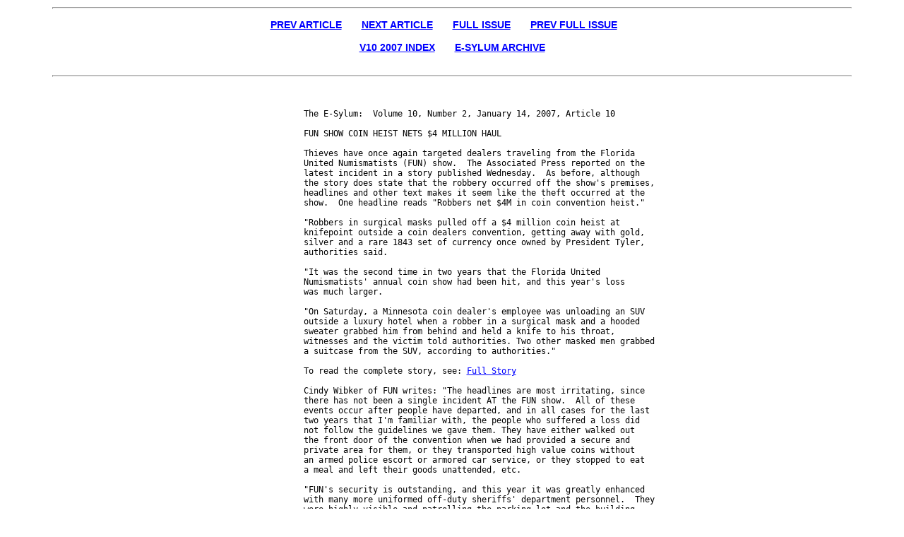

--- FILE ---
content_type: text/html; charset=UTF-8
request_url: https://www.coinbooks.org/esylum_v10n02a10.html
body_size: 10237
content:
<!DOCTYPE HTML PUBLIC "-//W3C//DTD HTML 4.0 Transitional//EN">
<html>
<head>
   <meta http-equiv="Content-Type" content="text/html; charset=iso-8859-1">
   <meta name="Author" content="Wayne Homren">
   <meta name="GENERATOR" content="Mozilla/4.7 [en]C-TeleramaCCK  (Win98; U) [Netscape]">
   <title>FUN SHOW COIN HEIST NETS $4 MILLION HAUL</title>
<link rel="icon" href="global/images/nbsicon.ico" />
<link rel="stylesheet" type="text/css" href="nbsstyle.css" title="esylum-style">
<style type="text/css">
.a {text-align:left;text-indent:15px;}
.b {text-align:center;}
</style>

</head>
<body>

<!-- Begin Nav Bar --><hr>
<p align="center">
<b><a href="esylum_v10n02a09.html">PREV ARTICLE</a></b>&nbsp;&nbsp;&nbsp;&nbsp;&nbsp;&nbsp;
<b><a href="esylum_v10n02a11.html">NEXT ARTICLE</a></b>&nbsp;&nbsp;&nbsp;&nbsp;&nbsp;&nbsp;
<b><a href="club_nbs_esylum_v10n02.html">FULL ISSUE</a></b>&nbsp;&nbsp;&nbsp;&nbsp;&nbsp;&nbsp;
<b><a href="club_nbs_esylum_v10n01.html">PREV FULL ISSUE</a></b>&nbsp;&nbsp;&nbsp;&nbsp;&nbsp;&nbsp;
<br><br><b><a href="club_nbs_esylum_v10.html">V10 2007 INDEX</a></b>&nbsp;&nbsp;&nbsp;&nbsp;&nbsp;&nbsp;
<b><a href="club_nbs_esylum_archive.html">E-SYLUM ARCHIVE</a></b><br><br>
</p><hr><!-- End Nav Bar -->

<center><table border="0" cellspacing="0" cellpadding="10"  width="70%" bgcolor="#FEFCE9">
<tbody><tr>

<td width="25%" valign="top">

<div id="sidebar-a">
    
<script type="text/javascript"><!--
google_ad_client = "pub-5234988518377779";
google_ad_width = 160;
google_ad_height = 600;
google_ad_format = "160x600_as";
google_ad_type = "text_image";
google_ad_channel ="";
//--></script>
<script type="text/javascript"
  src="http://pagead2.googlesyndication.com/pagead/show_ads.js">
</script>
<script type="text/javascript">
var gaJsHost = (("https:" == document.location.protocol) ? "https://ssl." : "http://www.");
document.write("\<script src='" + gaJsHost + "google-analytics.com/ga.js' type='text/javascript'>\<\/script>" );
</script>
<script type="text/javascript">
var pageTracker = _gat._getTracker("UA-3219460-1");
pageTracker._initData();
pageTracker._trackPageview();
</script>
</div>
</td>
<td>
<pre><!-- Content follows -->

The E-Sylum:  Volume 10, Number 2, January 14, 2007, Article 10

FUN SHOW COIN HEIST NETS $4 MILLION HAUL

Thieves have once again targeted dealers traveling from the Florida
United Numismatists (FUN) show.  The Associated Press reported on the
latest incident in a story published Wednesday.  As before, although
the story does state that the robbery occurred off the show's premises,
headlines and other text makes it seem like the theft occurred at the
show.  One headline reads "Robbers net $4M in coin convention heist."

"Robbers in surgical masks pulled off a $4 million coin heist at
knifepoint outside a coin dealers convention, getting away with gold,
silver and a rare 1843 set of currency once owned by President Tyler,
authorities said.

"It was the second time in two years that the Florida United
Numismatists' annual coin show had been hit, and this year's loss
was much larger.

"On Saturday, a Minnesota coin dealer's employee was unloading an SUV
outside a luxury hotel when a robber in a surgical mask and a hooded
sweater grabbed him from behind and held a knife to his throat,
witnesses and the victim told authorities. Two other masked men grabbed
a suitcase from the SUV, according to authorities."

To read the complete story, see: <a href="http://news.yahoo.com/s/ap/20070110/ap_on_re_us/rare_coin_heist" target="_blank">Full Story</a>

Cindy Wibker of FUN writes: "The headlines are most irritating, since
there has not been a single incident AT the FUN show.  All of these
events occur after people have departed, and in all cases for the last
two years that I'm familiar with, the people who suffered a loss did
not follow the guidelines we gave them. They have either walked out
the front door of the convention when we had provided a secure and
private area for them, or they transported high value coins without
an armed police escort or armored car service, or they stopped to eat
a meal and left their goods unattended, etc.

"FUN's security is outstanding, and this year it was greatly enhanced
with many more uniformed off-duty sheriffs' department personnel.  They
were highly visible and patrolling the parking lot and the building
continuously.  FUN has done everything possible to maximize security
at the show, but it takes the organization and the dealers working
together to prevent these unfortunate events from occurring.  We will
continue to feed security information to all our dealers and provide
the best security available during our convention."

John Kraljevich writes: "This has a lot of folks pretty scared -- the
front curb of the nicest convention-area hotel is a pretty spectacular
location for an armed robbery. The parking lot of the convention
center, after last year's spate of off-location robberies, showed far
more visible security than usual including cruisers parked willy-nilly
all over the place. Apparently if you're desperate enough (and drove
ALL the way from Miami, where the attackers were allegedly from), this
will just drive you to a less secure but far higher profile location
to commit your crime."

[Fighting criminals is like a game of whack-a-mole.  Smack 'em down
in one place, they only pop up again somewhere else.  Be careful out
there!

The coins stolen include a ten-piece 1843 U.S. Proof Set (Half Cent
through $10 Gold Eagle).  The coins are in PCGS slabs with the notation
"Pres. Tyler Presentation Set".  Other notable coins include an 1836
Gobrecht Dollar, also in a PCGS slab with the notation "Ex. Troy
Weisman".  Heritage has distributed a copy of the inventory to its
customer list.  To report a possible sighting or get a full copy of
the list, contact Chris Napolitano of Summit Rare Coins at (651)
227-9000.  -Editor]

The St. Paul Pioneer Press published an article on the incident
Thursday, January 11, interviewing Laura Sperber of Spectrum Numismatics.

"The attack by three masked robbers came in the lobby driveway of the
Peabody Hotel about 6 p.m. Hundreds of dealers were in Orlando for the
Florida United Numismatists' annual show, one of the largest in the
country.

"It would be the equivalent of going to a Vikings game and robbing a
Vikings player during the game," said Sperber. "It was that brazen a
robbery."

"Dealers also are worried because the thieves took off with business
records and a Rolodex of names. Sperber thinks this attack will bring
a new safety focus."

To read the complete article, see: <a href="http://www.twincities.com/mld/twincities/news/state/minnesota/16430637.htm" target="_blank">Full Story</a>
<!-- Content ends --></pre>


<!-- Begin Footer --><p>&nbsp; Wayne Homren, Editor</p>

<!-- SiteSearch Google -->
<form method="get" action="http://www.google.com/custom" target="_top">
<table border="0" bgcolor="#fefce9">
<tr><td nowrap="nowrap" valign="top" align="left" height="32">
<a href="http://www.google.com/">
<img src="http://www.google.com/logos/Logo_25wht.gif"
border="0" alt="Google"></a>
</td>
<td nowrap="nowrap">
<input type="hidden" name="domains" value="coinbooks.org">
<input type="text" name="q" size="21" maxlength="255" value="">
<input type="submit" name="sa" value="Search">
</td></tr>
<tr>
<td>&nbsp;</td>
<td nowrap="nowrap">
<table>
<tr>
<td>
<input type="radio" name="sitesearch" value="coinbooks.org" checked="checked">
<font size="-1" color="#000000">coinbooks.org</font>
</td>
<td>
<input type="radio" name="sitesearch" value="">
<font size="-1" color="#000000">Web</font>
</td>
</tr>
</table>
<input type="hidden" name="client" value="pub-5234988518377779">
<input type="hidden" name="forid" value="1">
<input type="hidden" name="ie" value="ISO-8859-1">
<input type="hidden" name="oe" value="ISO-8859-1">
<input
type="hidden" name="cof" value="GALT:#008000;GL:1;DIV:#336699;VLC:663399;AH:center;BGC:FFFFFF;LBGC:336699;ALC:0000FF;LC:0000F
F;T:000000;GFNT:0000FF;GIMP:0000FF;FORID:1;">
<input type="hidden" name="hl" value="en">

</td></tr></table>
</form>
<!-- SiteSearch Google -->


<pre>The Numismatic Bibliomania Society is a non-profit organization 
promoting numismatic literature. See our web site at <a href="http://www.coinbooks.org/" target="_blank">coinbooks.org</a>.

To submit items for publication in The E-Sylum, write to the Editor 
at this address: <a href="mailto:whomren@coinlibrary.com">whomren@coinlibrary.com</a>

To subscribe go to: <a href="https://my.binhost.com/lists/listinfo/esylum" target="_blank">https://my.binhost.com/lists/listinfo/esylum</a>
</pre>
</td></tr><tr><td colspan="2"><center>Copyright &copy; 1998 - 2024 The Numismatic Bibliomania Society.</center></td></tr>
</table></center>


<!-- Begin Stuff At the bottom -->
<!-- Begin Nav Bar --><hr>
<p align="center">
<b><a href="esylum_v10n02a09.html">PREV ARTICLE</a></b>&nbsp;&nbsp;&nbsp;&nbsp;&nbsp;&nbsp;
<b><a href="esylum_v10n02a11.html">NEXT ARTICLE</a></b>&nbsp;&nbsp;&nbsp;&nbsp;&nbsp;&nbsp;
<b><a href="club_nbs_esylum_v10n02.html">FULL ISSUE</a></b>&nbsp;&nbsp;&nbsp;&nbsp;&nbsp;&nbsp;
<b><a href="club_nbs_esylum_v10n01.html">PREV FULL ISSUE</a></b>&nbsp;&nbsp;&nbsp;&nbsp;&nbsp;&nbsp;
<br><br><b><a href="club_nbs_esylum_v10.html">V10 2007 INDEX</a></b>&nbsp;&nbsp;&nbsp;&nbsp;&nbsp;&nbsp;
<b><a href="club_nbs_esylum_archive.html">E-SYLUM ARCHIVE</a></b><br><br>
</p><hr><!-- End Nav Bar -->


<center>Copyright &copy; 1998 - 2020 The Numismatic Bibliomania Society (NBS)
<br>
All Rights Reserved.<br>
<br><a href="club_nbs_main.html">NBS Home Page</a>
<br><a href="mailto:&#119&#104&#111&#109&#114&#101&#110&#64&#99&#111&#105&#110&#108&#105&#98&#114&#97&#114&#121&#46&#99&#111&#109">Contact the NBS webmaster</a></center>
<!-- End Stuff At the bottom -->
<script type="text/javascript">
var infolinks_pid = 3288486;
var infolinks_wsid = 0;
</script>
<script type="text/javascript" src="//resources.infolinks.com/js/infolinks_main.js"></script>
</body>
</html>



--- FILE ---
content_type: text/css
request_url: https://www.coinbooks.org/nbsstyle.css
body_size: 2509
content:
a {color : blue;	}
a:visited {color : #0000C4;}
a:hover {color : red;text-decoration : underline;}
a.toplink {color : white;}

img { border: none; }

.center{ text-align : center;
}
.color {
	background-color : #ffffff;
	font-size : 75%;
	text-align : center;
}
.main {
	background-color : #ffffff;
}
.colorsize {
	background-color : #E9FFB9; 
	font-size : 125%;
	font-weight : bold;
	text-align : center;
}

body {
	background-color : #ffffff;
	margin : 10px 12px;
	scrollbar-arrow-color : black;
	scrollbar-face-color : blue;
	scrollbar-base-color: #ffffcc;
}

body, td {
	font-size : 90%;
}

body, th, td,  div, p {
	font-family : sans-serif;
}

body.homepage {
}
td {
	background-color : #ffffff;
}



h2 {font-size : 150%;}
h3 {font-size : 130%;}
h4 {font-size : 110%;}
hr {	color : black;
	height : 1px;
	width : 90%;
}
.head {
	background-color : #E0dEf3;
	border : 1px solid white;
	border-top : 4px;
	color : black;
	font-size : 210%;
	font-weight : bold;
	font-style : italic;
	margin : 0;
	padding : 4px 0 4px 14px;
	text-align : center;
	width : 400px;
}

div.contentbox {
	background-color : #E0dEf3;
	border : 1px solid #3D4F7A;
	border-bottom : 3px solid black;
	border-left : 1px solid black;
	border-right : 3px solid black;
	border-top : 1px solid black;
	padding : 12px;
	width : 250px
	
}

div.infobox {
	background-color : #ffffcc;
	border : 1px solid #3D4F7A;
	border-bottom : 3px solid black;
	border-left : 1px solid black;
	border-right : 3px solid black;
	border-top : 1px solid black;
	margin : 0 28px 0 0;
	padding : 0 20px 20px 20px;
	width : 420px;
	float : center;
}
.box1 {
	float : center;
	font-size : 3em;
	text-align : center;
	padding : 6px 6px 6px 10px;
	}



.box {
	text-align : left;
	background-color : white;
	border : 1px solid white;
	border-bottom : 3px solid black;
	border-left : 1px solid black;
	border-right : 3px solid black;
	border-top : 1px solid black;
	padding : 6px 6px 6px 10px;
	width: 440px;
}


div.infobox2 {
	background-color : #ffffcc;
	border : 1px solid #3D4F7A;
	border-bottom : 3px solid black;
	border-left : 1px solid black;
	border-right : 3px solid black;
	border-top : 1px solid black;
	margin : 10px 10px 10px 10px;
	padding : 20px 20px 20px 20px;
	width : 520px;
	text-align : left;
}


.box2 {
	text-align : left;
	background-color : white;
	border : 1px solid white;
	border-bottom : 3px solid black;
	border-left : 1px solid black;
	border-right : 3px solid black;
	border-top : 1px solid black;
	padding : 6px 6px 6px 10px;
	
}

